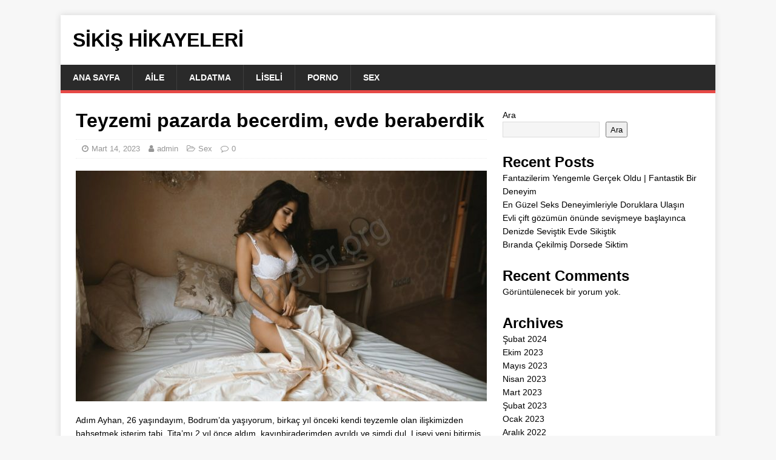

--- FILE ---
content_type: text/html; charset=UTF-8
request_url: https://sexhikayeler.org/teyzemi-pazarda-becerdim-evde-beraberdik/
body_size: 15870
content:
<!DOCTYPE html><html class="no-js" dir="ltr" lang="tr"
prefix="og: https://ogp.me/ns#" ><head><script data-no-optimize="1">var litespeed_docref=sessionStorage.getItem("litespeed_docref");litespeed_docref&&(Object.defineProperty(document,"referrer",{get:function(){return litespeed_docref}}),sessionStorage.removeItem("litespeed_docref"));</script> <meta charset="UTF-8"><link data-optimized="2" rel="stylesheet" href="https://sexhikayeler.org/wp-content/litespeed/css/ee1d6e9c08733f73aa9c94b2e1de3ada.css?ver=996ff" /><meta name="viewport" content="width=device-width, initial-scale=1.0"><link rel="profile" href="https://gmpg.org/xfn/11" /><link rel="pingback" href="https://sexhikayeler.org/xmlrpc.php" /><title>Teyzemi pazarda becerdim, evde beraberdik - Sikiş Hikayeleri</title><meta name="description" content="Adım Ayhan, 26 yaşındayım, Bodrum&#039;da yaşıyorum, birkaç yıl önceki kendi teyzemle olan ilişkimizden bahsetmek isterim tabi. Tita&#039;mı 2 yıl önce aldım, kayınbiraderimden ayrıldı ve şimdi dul. Liseyi yeni bitirmiş ve öfkeden ölmek üzere olan bir gençtim. Teyzem çok seksi bir kadın olduğu için bazen nasıl sikişeyim diye düşünüyorum. Teyzem benden yaklaşık 8 yaş büyüktü ama" /><meta name="robots" content="max-image-preview:large" /><link rel="canonical" href="https://sexhikayeler.org/teyzemi-pazarda-becerdim-evde-beraberdik/" /><meta name="generator" content="All in One SEO (AIOSEO) 4.2.8 " /><meta property="og:locale" content="tr_TR" /><meta property="og:site_name" content="Sikiş Hikayeleri -" /><meta property="og:type" content="article" /><meta property="og:title" content="Teyzemi pazarda becerdim, evde beraberdik - Sikiş Hikayeleri" /><meta property="og:description" content="Adım Ayhan, 26 yaşındayım, Bodrum&#039;da yaşıyorum, birkaç yıl önceki kendi teyzemle olan ilişkimizden bahsetmek isterim tabi. Tita&#039;mı 2 yıl önce aldım, kayınbiraderimden ayrıldı ve şimdi dul. Liseyi yeni bitirmiş ve öfkeden ölmek üzere olan bir gençtim. Teyzem çok seksi bir kadın olduğu için bazen nasıl sikişeyim diye düşünüyorum. Teyzem benden yaklaşık 8 yaş büyüktü ama" /><meta property="og:url" content="https://sexhikayeler.org/teyzemi-pazarda-becerdim-evde-beraberdik/" /><meta property="article:published_time" content="2023-03-14T16:15:25+00:00" /><meta property="article:modified_time" content="2023-03-14T16:15:25+00:00" /><meta name="twitter:card" content="summary_large_image" /><meta name="twitter:title" content="Teyzemi pazarda becerdim, evde beraberdik - Sikiş Hikayeleri" /><meta name="twitter:description" content="Adım Ayhan, 26 yaşındayım, Bodrum&#039;da yaşıyorum, birkaç yıl önceki kendi teyzemle olan ilişkimizden bahsetmek isterim tabi. Tita&#039;mı 2 yıl önce aldım, kayınbiraderimden ayrıldı ve şimdi dul. Liseyi yeni bitirmiş ve öfkeden ölmek üzere olan bir gençtim. Teyzem çok seksi bir kadın olduğu için bazen nasıl sikişeyim diye düşünüyorum. Teyzem benden yaklaşık 8 yaş büyüktü ama" /> <script type="application/ld+json" class="aioseo-schema">{"@context":"https:\/\/schema.org","@graph":[{"@type":"BlogPosting","@id":"https:\/\/sexhikayeler.org\/teyzemi-pazarda-becerdim-evde-beraberdik\/#blogposting","name":"Teyzemi pazarda becerdim, evde beraberdik - Siki\u015f Hikayeleri","headline":"Teyzemi pazarda becerdim, evde beraberdik","author":{"@id":"https:\/\/sexhikayeler.org\/author\/sexhikayeler\/#author"},"publisher":{"@id":"https:\/\/sexhikayeler.org\/#organization"},"image":{"@type":"ImageObject","url":"https:\/\/sexhikayeler.org\/wp-content\/uploads\/2023\/03\/teyzemi-pazarda-becerdim-evde-beraberdik-1.jpg","width":1920,"height":1280,"caption":"Teyzemi pazarda becerdim, evde beraberdik"},"datePublished":"2023-03-14T16:15:25+03:00","dateModified":"2023-03-14T16:15:25+03:00","inLanguage":"tr-TR","mainEntityOfPage":{"@id":"https:\/\/sexhikayeler.org\/teyzemi-pazarda-becerdim-evde-beraberdik\/#webpage"},"isPartOf":{"@id":"https:\/\/sexhikayeler.org\/teyzemi-pazarda-becerdim-evde-beraberdik\/#webpage"},"articleSection":"Sex"},{"@type":"BreadcrumbList","@id":"https:\/\/sexhikayeler.org\/teyzemi-pazarda-becerdim-evde-beraberdik\/#breadcrumblist","itemListElement":[{"@type":"ListItem","@id":"https:\/\/sexhikayeler.org\/#listItem","position":1,"item":{"@type":"WebPage","@id":"https:\/\/sexhikayeler.org\/","name":"Ev","description":"Sex Hikayeler okumak i\u00e7in efsane bir siki\u015f hikayesine ne dersiniz. Kaliteli ve G\u00fcncel Porno hikayelerini sitemizde bulun.","url":"https:\/\/sexhikayeler.org\/"},"nextItem":"https:\/\/sexhikayeler.org\/teyzemi-pazarda-becerdim-evde-beraberdik\/#listItem"},{"@type":"ListItem","@id":"https:\/\/sexhikayeler.org\/teyzemi-pazarda-becerdim-evde-beraberdik\/#listItem","position":2,"item":{"@type":"WebPage","@id":"https:\/\/sexhikayeler.org\/teyzemi-pazarda-becerdim-evde-beraberdik\/","name":"Teyzemi pazarda becerdim, evde beraberdik","description":"Ad\u0131m Ayhan, 26 ya\u015f\u0131nday\u0131m, Bodrum'da ya\u015f\u0131yorum, birka\u00e7 y\u0131l \u00f6nceki kendi teyzemle olan ili\u015fkimizden bahsetmek isterim tabi. Tita'm\u0131 2 y\u0131l \u00f6nce ald\u0131m, kay\u0131nbiraderimden ayr\u0131ld\u0131 ve \u015fimdi dul. Liseyi yeni bitirmi\u015f ve \u00f6fkeden \u00f6lmek \u00fczere olan bir gen\u00e7tim. Teyzem \u00e7ok seksi bir kad\u0131n oldu\u011fu i\u00e7in bazen nas\u0131l siki\u015feyim diye d\u00fc\u015f\u00fcn\u00fcyorum. Teyzem benden yakla\u015f\u0131k 8 ya\u015f b\u00fcy\u00fckt\u00fc ama","url":"https:\/\/sexhikayeler.org\/teyzemi-pazarda-becerdim-evde-beraberdik\/"},"previousItem":"https:\/\/sexhikayeler.org\/#listItem"}]},{"@type":"Organization","@id":"https:\/\/sexhikayeler.org\/#organization","name":"Siki\u015f Hikayeleri","url":"https:\/\/sexhikayeler.org\/"},{"@type":"WebPage","@id":"https:\/\/sexhikayeler.org\/teyzemi-pazarda-becerdim-evde-beraberdik\/#webpage","url":"https:\/\/sexhikayeler.org\/teyzemi-pazarda-becerdim-evde-beraberdik\/","name":"Teyzemi pazarda becerdim, evde beraberdik - Siki\u015f Hikayeleri","description":"Ad\u0131m Ayhan, 26 ya\u015f\u0131nday\u0131m, Bodrum'da ya\u015f\u0131yorum, birka\u00e7 y\u0131l \u00f6nceki kendi teyzemle olan ili\u015fkimizden bahsetmek isterim tabi. Tita'm\u0131 2 y\u0131l \u00f6nce ald\u0131m, kay\u0131nbiraderimden ayr\u0131ld\u0131 ve \u015fimdi dul. Liseyi yeni bitirmi\u015f ve \u00f6fkeden \u00f6lmek \u00fczere olan bir gen\u00e7tim. Teyzem \u00e7ok seksi bir kad\u0131n oldu\u011fu i\u00e7in bazen nas\u0131l siki\u015feyim diye d\u00fc\u015f\u00fcn\u00fcyorum. Teyzem benden yakla\u015f\u0131k 8 ya\u015f b\u00fcy\u00fckt\u00fc ama","inLanguage":"tr-TR","isPartOf":{"@id":"https:\/\/sexhikayeler.org\/#website"},"breadcrumb":{"@id":"https:\/\/sexhikayeler.org\/teyzemi-pazarda-becerdim-evde-beraberdik\/#breadcrumblist"},"author":"https:\/\/sexhikayeler.org\/author\/sexhikayeler\/#author","creator":"https:\/\/sexhikayeler.org\/author\/sexhikayeler\/#author","image":{"@type":"ImageObject","url":"https:\/\/sexhikayeler.org\/wp-content\/uploads\/2023\/03\/teyzemi-pazarda-becerdim-evde-beraberdik-1.jpg","@id":"https:\/\/sexhikayeler.org\/#mainImage","width":1920,"height":1280,"caption":"Teyzemi pazarda becerdim, evde beraberdik"},"primaryImageOfPage":{"@id":"https:\/\/sexhikayeler.org\/teyzemi-pazarda-becerdim-evde-beraberdik\/#mainImage"},"datePublished":"2023-03-14T16:15:25+03:00","dateModified":"2023-03-14T16:15:25+03:00"},{"@type":"WebSite","@id":"https:\/\/sexhikayeler.org\/#website","url":"https:\/\/sexhikayeler.org\/","name":"Siki\u015f Hikayeleri","inLanguage":"tr-TR","publisher":{"@id":"https:\/\/sexhikayeler.org\/#organization"}}]}</script> <link rel="amphtml" href="https://amp2.sexhikayeler.org/teyzemi-pazarda-becerdim-evde-beraberdik/" /><meta name="generator" content="AMP for WP 1.0.77.54.1"/><link rel='dns-prefetch' href='//fonts.googleapis.com' /><link rel="alternate" type="application/rss+xml" title="Sikiş Hikayeleri &raquo; akışı" href="https://sexhikayeler.org/feed/" /><link rel="alternate" type="application/rss+xml" title="Sikiş Hikayeleri &raquo; yorum akışı" href="https://sexhikayeler.org/comments/feed/" /><link rel="alternate" type="application/rss+xml" title="Sikiş Hikayeleri &raquo; Teyzemi pazarda becerdim, evde beraberdik yorum akışı" href="https://sexhikayeler.org/teyzemi-pazarda-becerdim-evde-beraberdik/feed/" /><link rel="alternate" title="oEmbed (JSON)" type="application/json+oembed" href="https://sexhikayeler.org/wp-json/oembed/1.0/embed?url=https%3A%2F%2Fsexhikayeler.org%2Fteyzemi-pazarda-becerdim-evde-beraberdik%2F" /><link rel="alternate" title="oEmbed (XML)" type="text/xml+oembed" href="https://sexhikayeler.org/wp-json/oembed/1.0/embed?url=https%3A%2F%2Fsexhikayeler.org%2Fteyzemi-pazarda-becerdim-evde-beraberdik%2F&#038;format=xml" /><style id='wp-img-auto-sizes-contain-inline-css' type='text/css'>img:is([sizes=auto i],[sizes^="auto," i]){contain-intrinsic-size:3000px 1500px}
/*# sourceURL=wp-img-auto-sizes-contain-inline-css */</style><style id='wp-block-library-inline-css' type='text/css'>:root{--wp-block-synced-color:#7a00df;--wp-block-synced-color--rgb:122,0,223;--wp-bound-block-color:var(--wp-block-synced-color);--wp-editor-canvas-background:#ddd;--wp-admin-theme-color:#007cba;--wp-admin-theme-color--rgb:0,124,186;--wp-admin-theme-color-darker-10:#006ba1;--wp-admin-theme-color-darker-10--rgb:0,107,160.5;--wp-admin-theme-color-darker-20:#005a87;--wp-admin-theme-color-darker-20--rgb:0,90,135;--wp-admin-border-width-focus:2px}@media (min-resolution:192dpi){:root{--wp-admin-border-width-focus:1.5px}}.wp-element-button{cursor:pointer}:root .has-very-light-gray-background-color{background-color:#eee}:root .has-very-dark-gray-background-color{background-color:#313131}:root .has-very-light-gray-color{color:#eee}:root .has-very-dark-gray-color{color:#313131}:root .has-vivid-green-cyan-to-vivid-cyan-blue-gradient-background{background:linear-gradient(135deg,#00d084,#0693e3)}:root .has-purple-crush-gradient-background{background:linear-gradient(135deg,#34e2e4,#4721fb 50%,#ab1dfe)}:root .has-hazy-dawn-gradient-background{background:linear-gradient(135deg,#faaca8,#dad0ec)}:root .has-subdued-olive-gradient-background{background:linear-gradient(135deg,#fafae1,#67a671)}:root .has-atomic-cream-gradient-background{background:linear-gradient(135deg,#fdd79a,#004a59)}:root .has-nightshade-gradient-background{background:linear-gradient(135deg,#330968,#31cdcf)}:root .has-midnight-gradient-background{background:linear-gradient(135deg,#020381,#2874fc)}:root{--wp--preset--font-size--normal:16px;--wp--preset--font-size--huge:42px}.has-regular-font-size{font-size:1em}.has-larger-font-size{font-size:2.625em}.has-normal-font-size{font-size:var(--wp--preset--font-size--normal)}.has-huge-font-size{font-size:var(--wp--preset--font-size--huge)}.has-text-align-center{text-align:center}.has-text-align-left{text-align:left}.has-text-align-right{text-align:right}.has-fit-text{white-space:nowrap!important}#end-resizable-editor-section{display:none}.aligncenter{clear:both}.items-justified-left{justify-content:flex-start}.items-justified-center{justify-content:center}.items-justified-right{justify-content:flex-end}.items-justified-space-between{justify-content:space-between}.screen-reader-text{border:0;clip-path:inset(50%);height:1px;margin:-1px;overflow:hidden;padding:0;position:absolute;width:1px;word-wrap:normal!important}.screen-reader-text:focus{background-color:#ddd;clip-path:none;color:#444;display:block;font-size:1em;height:auto;left:5px;line-height:normal;padding:15px 23px 14px;text-decoration:none;top:5px;width:auto;z-index:100000}html :where(.has-border-color){border-style:solid}html :where([style*=border-top-color]){border-top-style:solid}html :where([style*=border-right-color]){border-right-style:solid}html :where([style*=border-bottom-color]){border-bottom-style:solid}html :where([style*=border-left-color]){border-left-style:solid}html :where([style*=border-width]){border-style:solid}html :where([style*=border-top-width]){border-top-style:solid}html :where([style*=border-right-width]){border-right-style:solid}html :where([style*=border-bottom-width]){border-bottom-style:solid}html :where([style*=border-left-width]){border-left-style:solid}html :where(img[class*=wp-image-]){height:auto;max-width:100%}:where(figure){margin:0 0 1em}html :where(.is-position-sticky){--wp-admin--admin-bar--position-offset:var(--wp-admin--admin-bar--height,0px)}@media screen and (max-width:600px){html :where(.is-position-sticky){--wp-admin--admin-bar--position-offset:0px}}

/*# sourceURL=wp-block-library-inline-css */</style><style id='wp-block-archives-inline-css' type='text/css'>.wp-block-archives{box-sizing:border-box}.wp-block-archives-dropdown label{display:block}
/*# sourceURL=https://sexhikayeler.org/wp-includes/blocks/archives/style.min.css */</style><style id='wp-block-categories-inline-css' type='text/css'>.wp-block-categories{box-sizing:border-box}.wp-block-categories.alignleft{margin-right:2em}.wp-block-categories.alignright{margin-left:2em}.wp-block-categories.wp-block-categories-dropdown.aligncenter{text-align:center}.wp-block-categories .wp-block-categories__label{display:block;width:100%}
/*# sourceURL=https://sexhikayeler.org/wp-includes/blocks/categories/style.min.css */</style><style id='wp-block-heading-inline-css' type='text/css'>h1:where(.wp-block-heading).has-background,h2:where(.wp-block-heading).has-background,h3:where(.wp-block-heading).has-background,h4:where(.wp-block-heading).has-background,h5:where(.wp-block-heading).has-background,h6:where(.wp-block-heading).has-background{padding:1.25em 2.375em}h1.has-text-align-left[style*=writing-mode]:where([style*=vertical-lr]),h1.has-text-align-right[style*=writing-mode]:where([style*=vertical-rl]),h2.has-text-align-left[style*=writing-mode]:where([style*=vertical-lr]),h2.has-text-align-right[style*=writing-mode]:where([style*=vertical-rl]),h3.has-text-align-left[style*=writing-mode]:where([style*=vertical-lr]),h3.has-text-align-right[style*=writing-mode]:where([style*=vertical-rl]),h4.has-text-align-left[style*=writing-mode]:where([style*=vertical-lr]),h4.has-text-align-right[style*=writing-mode]:where([style*=vertical-rl]),h5.has-text-align-left[style*=writing-mode]:where([style*=vertical-lr]),h5.has-text-align-right[style*=writing-mode]:where([style*=vertical-rl]),h6.has-text-align-left[style*=writing-mode]:where([style*=vertical-lr]),h6.has-text-align-right[style*=writing-mode]:where([style*=vertical-rl]){rotate:180deg}
/*# sourceURL=https://sexhikayeler.org/wp-includes/blocks/heading/style.min.css */</style><style id='wp-block-latest-comments-inline-css' type='text/css'>ol.wp-block-latest-comments{box-sizing:border-box;margin-left:0}:where(.wp-block-latest-comments:not([style*=line-height] .wp-block-latest-comments__comment)){line-height:1.1}:where(.wp-block-latest-comments:not([style*=line-height] .wp-block-latest-comments__comment-excerpt p)){line-height:1.8}.has-dates :where(.wp-block-latest-comments:not([style*=line-height])),.has-excerpts :where(.wp-block-latest-comments:not([style*=line-height])){line-height:1.5}.wp-block-latest-comments .wp-block-latest-comments{padding-left:0}.wp-block-latest-comments__comment{list-style:none;margin-bottom:1em}.has-avatars .wp-block-latest-comments__comment{list-style:none;min-height:2.25em}.has-avatars .wp-block-latest-comments__comment .wp-block-latest-comments__comment-excerpt,.has-avatars .wp-block-latest-comments__comment .wp-block-latest-comments__comment-meta{margin-left:3.25em}.wp-block-latest-comments__comment-excerpt p{font-size:.875em;margin:.36em 0 1.4em}.wp-block-latest-comments__comment-date{display:block;font-size:.75em}.wp-block-latest-comments .avatar,.wp-block-latest-comments__comment-avatar{border-radius:1.5em;display:block;float:left;height:2.5em;margin-right:.75em;width:2.5em}.wp-block-latest-comments[class*=-font-size] a,.wp-block-latest-comments[style*=font-size] a{font-size:inherit}
/*# sourceURL=https://sexhikayeler.org/wp-includes/blocks/latest-comments/style.min.css */</style><style id='wp-block-latest-posts-inline-css' type='text/css'>.wp-block-latest-posts{box-sizing:border-box}.wp-block-latest-posts.alignleft{margin-right:2em}.wp-block-latest-posts.alignright{margin-left:2em}.wp-block-latest-posts.wp-block-latest-posts__list{list-style:none}.wp-block-latest-posts.wp-block-latest-posts__list li{clear:both;overflow-wrap:break-word}.wp-block-latest-posts.is-grid{display:flex;flex-wrap:wrap}.wp-block-latest-posts.is-grid li{margin:0 1.25em 1.25em 0;width:100%}@media (min-width:600px){.wp-block-latest-posts.columns-2 li{width:calc(50% - .625em)}.wp-block-latest-posts.columns-2 li:nth-child(2n){margin-right:0}.wp-block-latest-posts.columns-3 li{width:calc(33.33333% - .83333em)}.wp-block-latest-posts.columns-3 li:nth-child(3n){margin-right:0}.wp-block-latest-posts.columns-4 li{width:calc(25% - .9375em)}.wp-block-latest-posts.columns-4 li:nth-child(4n){margin-right:0}.wp-block-latest-posts.columns-5 li{width:calc(20% - 1em)}.wp-block-latest-posts.columns-5 li:nth-child(5n){margin-right:0}.wp-block-latest-posts.columns-6 li{width:calc(16.66667% - 1.04167em)}.wp-block-latest-posts.columns-6 li:nth-child(6n){margin-right:0}}:root :where(.wp-block-latest-posts.is-grid){padding:0}:root :where(.wp-block-latest-posts.wp-block-latest-posts__list){padding-left:0}.wp-block-latest-posts__post-author,.wp-block-latest-posts__post-date{display:block;font-size:.8125em}.wp-block-latest-posts__post-excerpt,.wp-block-latest-posts__post-full-content{margin-bottom:1em;margin-top:.5em}.wp-block-latest-posts__featured-image a{display:inline-block}.wp-block-latest-posts__featured-image img{height:auto;max-width:100%;width:auto}.wp-block-latest-posts__featured-image.alignleft{float:left;margin-right:1em}.wp-block-latest-posts__featured-image.alignright{float:right;margin-left:1em}.wp-block-latest-posts__featured-image.aligncenter{margin-bottom:1em;text-align:center}
/*# sourceURL=https://sexhikayeler.org/wp-includes/blocks/latest-posts/style.min.css */</style><style id='wp-block-search-inline-css' type='text/css'>.wp-block-search__button{margin-left:10px;word-break:normal}.wp-block-search__button.has-icon{line-height:0}.wp-block-search__button svg{height:1.25em;min-height:24px;min-width:24px;width:1.25em;fill:currentColor;vertical-align:text-bottom}:where(.wp-block-search__button){border:1px solid #ccc;padding:6px 10px}.wp-block-search__inside-wrapper{display:flex;flex:auto;flex-wrap:nowrap;max-width:100%}.wp-block-search__label{width:100%}.wp-block-search.wp-block-search__button-only .wp-block-search__button{box-sizing:border-box;display:flex;flex-shrink:0;justify-content:center;margin-left:0;max-width:100%}.wp-block-search.wp-block-search__button-only .wp-block-search__inside-wrapper{min-width:0!important;transition-property:width}.wp-block-search.wp-block-search__button-only .wp-block-search__input{flex-basis:100%;transition-duration:.3s}.wp-block-search.wp-block-search__button-only.wp-block-search__searchfield-hidden,.wp-block-search.wp-block-search__button-only.wp-block-search__searchfield-hidden .wp-block-search__inside-wrapper{overflow:hidden}.wp-block-search.wp-block-search__button-only.wp-block-search__searchfield-hidden .wp-block-search__input{border-left-width:0!important;border-right-width:0!important;flex-basis:0;flex-grow:0;margin:0;min-width:0!important;padding-left:0!important;padding-right:0!important;width:0!important}:where(.wp-block-search__input){appearance:none;border:1px solid #949494;flex-grow:1;font-family:inherit;font-size:inherit;font-style:inherit;font-weight:inherit;letter-spacing:inherit;line-height:inherit;margin-left:0;margin-right:0;min-width:3rem;padding:8px;text-decoration:unset!important;text-transform:inherit}:where(.wp-block-search__button-inside .wp-block-search__inside-wrapper){background-color:#fff;border:1px solid #949494;box-sizing:border-box;padding:4px}:where(.wp-block-search__button-inside .wp-block-search__inside-wrapper) .wp-block-search__input{border:none;border-radius:0;padding:0 4px}:where(.wp-block-search__button-inside .wp-block-search__inside-wrapper) .wp-block-search__input:focus{outline:none}:where(.wp-block-search__button-inside .wp-block-search__inside-wrapper) :where(.wp-block-search__button){padding:4px 8px}.wp-block-search.aligncenter .wp-block-search__inside-wrapper{margin:auto}.wp-block[data-align=right] .wp-block-search.wp-block-search__button-only .wp-block-search__inside-wrapper{float:right}
/*# sourceURL=https://sexhikayeler.org/wp-includes/blocks/search/style.min.css */</style><style id='wp-block-group-inline-css' type='text/css'>.wp-block-group{box-sizing:border-box}:where(.wp-block-group.wp-block-group-is-layout-constrained){position:relative}
/*# sourceURL=https://sexhikayeler.org/wp-includes/blocks/group/style.min.css */</style><style id='global-styles-inline-css' type='text/css'>:root{--wp--preset--aspect-ratio--square: 1;--wp--preset--aspect-ratio--4-3: 4/3;--wp--preset--aspect-ratio--3-4: 3/4;--wp--preset--aspect-ratio--3-2: 3/2;--wp--preset--aspect-ratio--2-3: 2/3;--wp--preset--aspect-ratio--16-9: 16/9;--wp--preset--aspect-ratio--9-16: 9/16;--wp--preset--color--black: #000000;--wp--preset--color--cyan-bluish-gray: #abb8c3;--wp--preset--color--white: #ffffff;--wp--preset--color--pale-pink: #f78da7;--wp--preset--color--vivid-red: #cf2e2e;--wp--preset--color--luminous-vivid-orange: #ff6900;--wp--preset--color--luminous-vivid-amber: #fcb900;--wp--preset--color--light-green-cyan: #7bdcb5;--wp--preset--color--vivid-green-cyan: #00d084;--wp--preset--color--pale-cyan-blue: #8ed1fc;--wp--preset--color--vivid-cyan-blue: #0693e3;--wp--preset--color--vivid-purple: #9b51e0;--wp--preset--gradient--vivid-cyan-blue-to-vivid-purple: linear-gradient(135deg,rgb(6,147,227) 0%,rgb(155,81,224) 100%);--wp--preset--gradient--light-green-cyan-to-vivid-green-cyan: linear-gradient(135deg,rgb(122,220,180) 0%,rgb(0,208,130) 100%);--wp--preset--gradient--luminous-vivid-amber-to-luminous-vivid-orange: linear-gradient(135deg,rgb(252,185,0) 0%,rgb(255,105,0) 100%);--wp--preset--gradient--luminous-vivid-orange-to-vivid-red: linear-gradient(135deg,rgb(255,105,0) 0%,rgb(207,46,46) 100%);--wp--preset--gradient--very-light-gray-to-cyan-bluish-gray: linear-gradient(135deg,rgb(238,238,238) 0%,rgb(169,184,195) 100%);--wp--preset--gradient--cool-to-warm-spectrum: linear-gradient(135deg,rgb(74,234,220) 0%,rgb(151,120,209) 20%,rgb(207,42,186) 40%,rgb(238,44,130) 60%,rgb(251,105,98) 80%,rgb(254,248,76) 100%);--wp--preset--gradient--blush-light-purple: linear-gradient(135deg,rgb(255,206,236) 0%,rgb(152,150,240) 100%);--wp--preset--gradient--blush-bordeaux: linear-gradient(135deg,rgb(254,205,165) 0%,rgb(254,45,45) 50%,rgb(107,0,62) 100%);--wp--preset--gradient--luminous-dusk: linear-gradient(135deg,rgb(255,203,112) 0%,rgb(199,81,192) 50%,rgb(65,88,208) 100%);--wp--preset--gradient--pale-ocean: linear-gradient(135deg,rgb(255,245,203) 0%,rgb(182,227,212) 50%,rgb(51,167,181) 100%);--wp--preset--gradient--electric-grass: linear-gradient(135deg,rgb(202,248,128) 0%,rgb(113,206,126) 100%);--wp--preset--gradient--midnight: linear-gradient(135deg,rgb(2,3,129) 0%,rgb(40,116,252) 100%);--wp--preset--font-size--small: 13px;--wp--preset--font-size--medium: 20px;--wp--preset--font-size--large: 36px;--wp--preset--font-size--x-large: 42px;--wp--preset--spacing--20: 0.44rem;--wp--preset--spacing--30: 0.67rem;--wp--preset--spacing--40: 1rem;--wp--preset--spacing--50: 1.5rem;--wp--preset--spacing--60: 2.25rem;--wp--preset--spacing--70: 3.38rem;--wp--preset--spacing--80: 5.06rem;--wp--preset--shadow--natural: 6px 6px 9px rgba(0, 0, 0, 0.2);--wp--preset--shadow--deep: 12px 12px 50px rgba(0, 0, 0, 0.4);--wp--preset--shadow--sharp: 6px 6px 0px rgba(0, 0, 0, 0.2);--wp--preset--shadow--outlined: 6px 6px 0px -3px rgb(255, 255, 255), 6px 6px rgb(0, 0, 0);--wp--preset--shadow--crisp: 6px 6px 0px rgb(0, 0, 0);}:where(.is-layout-flex){gap: 0.5em;}:where(.is-layout-grid){gap: 0.5em;}body .is-layout-flex{display: flex;}.is-layout-flex{flex-wrap: wrap;align-items: center;}.is-layout-flex > :is(*, div){margin: 0;}body .is-layout-grid{display: grid;}.is-layout-grid > :is(*, div){margin: 0;}:where(.wp-block-columns.is-layout-flex){gap: 2em;}:where(.wp-block-columns.is-layout-grid){gap: 2em;}:where(.wp-block-post-template.is-layout-flex){gap: 1.25em;}:where(.wp-block-post-template.is-layout-grid){gap: 1.25em;}.has-black-color{color: var(--wp--preset--color--black) !important;}.has-cyan-bluish-gray-color{color: var(--wp--preset--color--cyan-bluish-gray) !important;}.has-white-color{color: var(--wp--preset--color--white) !important;}.has-pale-pink-color{color: var(--wp--preset--color--pale-pink) !important;}.has-vivid-red-color{color: var(--wp--preset--color--vivid-red) !important;}.has-luminous-vivid-orange-color{color: var(--wp--preset--color--luminous-vivid-orange) !important;}.has-luminous-vivid-amber-color{color: var(--wp--preset--color--luminous-vivid-amber) !important;}.has-light-green-cyan-color{color: var(--wp--preset--color--light-green-cyan) !important;}.has-vivid-green-cyan-color{color: var(--wp--preset--color--vivid-green-cyan) !important;}.has-pale-cyan-blue-color{color: var(--wp--preset--color--pale-cyan-blue) !important;}.has-vivid-cyan-blue-color{color: var(--wp--preset--color--vivid-cyan-blue) !important;}.has-vivid-purple-color{color: var(--wp--preset--color--vivid-purple) !important;}.has-black-background-color{background-color: var(--wp--preset--color--black) !important;}.has-cyan-bluish-gray-background-color{background-color: var(--wp--preset--color--cyan-bluish-gray) !important;}.has-white-background-color{background-color: var(--wp--preset--color--white) !important;}.has-pale-pink-background-color{background-color: var(--wp--preset--color--pale-pink) !important;}.has-vivid-red-background-color{background-color: var(--wp--preset--color--vivid-red) !important;}.has-luminous-vivid-orange-background-color{background-color: var(--wp--preset--color--luminous-vivid-orange) !important;}.has-luminous-vivid-amber-background-color{background-color: var(--wp--preset--color--luminous-vivid-amber) !important;}.has-light-green-cyan-background-color{background-color: var(--wp--preset--color--light-green-cyan) !important;}.has-vivid-green-cyan-background-color{background-color: var(--wp--preset--color--vivid-green-cyan) !important;}.has-pale-cyan-blue-background-color{background-color: var(--wp--preset--color--pale-cyan-blue) !important;}.has-vivid-cyan-blue-background-color{background-color: var(--wp--preset--color--vivid-cyan-blue) !important;}.has-vivid-purple-background-color{background-color: var(--wp--preset--color--vivid-purple) !important;}.has-black-border-color{border-color: var(--wp--preset--color--black) !important;}.has-cyan-bluish-gray-border-color{border-color: var(--wp--preset--color--cyan-bluish-gray) !important;}.has-white-border-color{border-color: var(--wp--preset--color--white) !important;}.has-pale-pink-border-color{border-color: var(--wp--preset--color--pale-pink) !important;}.has-vivid-red-border-color{border-color: var(--wp--preset--color--vivid-red) !important;}.has-luminous-vivid-orange-border-color{border-color: var(--wp--preset--color--luminous-vivid-orange) !important;}.has-luminous-vivid-amber-border-color{border-color: var(--wp--preset--color--luminous-vivid-amber) !important;}.has-light-green-cyan-border-color{border-color: var(--wp--preset--color--light-green-cyan) !important;}.has-vivid-green-cyan-border-color{border-color: var(--wp--preset--color--vivid-green-cyan) !important;}.has-pale-cyan-blue-border-color{border-color: var(--wp--preset--color--pale-cyan-blue) !important;}.has-vivid-cyan-blue-border-color{border-color: var(--wp--preset--color--vivid-cyan-blue) !important;}.has-vivid-purple-border-color{border-color: var(--wp--preset--color--vivid-purple) !important;}.has-vivid-cyan-blue-to-vivid-purple-gradient-background{background: var(--wp--preset--gradient--vivid-cyan-blue-to-vivid-purple) !important;}.has-light-green-cyan-to-vivid-green-cyan-gradient-background{background: var(--wp--preset--gradient--light-green-cyan-to-vivid-green-cyan) !important;}.has-luminous-vivid-amber-to-luminous-vivid-orange-gradient-background{background: var(--wp--preset--gradient--luminous-vivid-amber-to-luminous-vivid-orange) !important;}.has-luminous-vivid-orange-to-vivid-red-gradient-background{background: var(--wp--preset--gradient--luminous-vivid-orange-to-vivid-red) !important;}.has-very-light-gray-to-cyan-bluish-gray-gradient-background{background: var(--wp--preset--gradient--very-light-gray-to-cyan-bluish-gray) !important;}.has-cool-to-warm-spectrum-gradient-background{background: var(--wp--preset--gradient--cool-to-warm-spectrum) !important;}.has-blush-light-purple-gradient-background{background: var(--wp--preset--gradient--blush-light-purple) !important;}.has-blush-bordeaux-gradient-background{background: var(--wp--preset--gradient--blush-bordeaux) !important;}.has-luminous-dusk-gradient-background{background: var(--wp--preset--gradient--luminous-dusk) !important;}.has-pale-ocean-gradient-background{background: var(--wp--preset--gradient--pale-ocean) !important;}.has-electric-grass-gradient-background{background: var(--wp--preset--gradient--electric-grass) !important;}.has-midnight-gradient-background{background: var(--wp--preset--gradient--midnight) !important;}.has-small-font-size{font-size: var(--wp--preset--font-size--small) !important;}.has-medium-font-size{font-size: var(--wp--preset--font-size--medium) !important;}.has-large-font-size{font-size: var(--wp--preset--font-size--large) !important;}.has-x-large-font-size{font-size: var(--wp--preset--font-size--x-large) !important;}
/*# sourceURL=global-styles-inline-css */</style><style id='classic-theme-styles-inline-css' type='text/css'>/*! This file is auto-generated */
.wp-block-button__link{color:#fff;background-color:#32373c;border-radius:9999px;box-shadow:none;text-decoration:none;padding:calc(.667em + 2px) calc(1.333em + 2px);font-size:1.125em}.wp-block-file__button{background:#32373c;color:#fff;text-decoration:none}
/*# sourceURL=/wp-includes/css/classic-themes.min.css */</style> <script type="text/javascript" src="https://sexhikayeler.org/wp-includes/js/jquery/jquery.min.js?ver=3.7.1" id="jquery-core-js"></script> <link rel="https://api.w.org/" href="https://sexhikayeler.org/wp-json/" /><link rel="alternate" title="JSON" type="application/json" href="https://sexhikayeler.org/wp-json/wp/v2/posts/270" /><link rel="EditURI" type="application/rsd+xml" title="RSD" href="https://sexhikayeler.org/xmlrpc.php?rsd" /><meta name="generator" content="WordPress 6.9" /><link rel='shortlink' href='https://sexhikayeler.org/?p=270' />
<!--[if lt IE 9]> <script src="https://sexhikayeler.org/wp-content/themes/mh-magazine-lite/js/css3-mediaqueries.js"></script> <![endif]--><link rel="icon" href="https://sexhikayeler.org/wp-content/uploads/2022/11/cropped-icon-binoculars-32x32.png" sizes="32x32" /><link rel="icon" href="https://sexhikayeler.org/wp-content/uploads/2022/11/cropped-icon-binoculars-192x192.png" sizes="192x192" /><link rel="apple-touch-icon" href="https://sexhikayeler.org/wp-content/uploads/2022/11/cropped-icon-binoculars-180x180.png" /><meta name="msapplication-TileImage" content="https://sexhikayeler.org/wp-content/uploads/2022/11/cropped-icon-binoculars-270x270.png" /></head><body data-rsssl=1 id="mh-mobile" class="wp-singular post-template-default single single-post postid-270 single-format-standard wp-theme-mh-magazine-lite mh-right-sb" itemscope="itemscope" itemtype="https://schema.org/WebPage"><div class="mh-container mh-container-outer"><div class="mh-header-mobile-nav mh-clearfix"></div><header class="mh-header" itemscope="itemscope" itemtype="https://schema.org/WPHeader"><div class="mh-container mh-container-inner mh-row mh-clearfix"><div class="mh-custom-header mh-clearfix"><div class="mh-site-identity"><div class="mh-site-logo" role="banner" itemscope="itemscope" itemtype="https://schema.org/Brand"><div class="mh-header-text">
<a class="mh-header-text-link" href="https://sexhikayeler.org/" title="Sikiş Hikayeleri" rel="home"><h2 class="mh-header-title">Sikiş Hikayeleri</h2>
</a></div></div></div></div></div><div class="mh-main-nav-wrap"><nav class="mh-navigation mh-main-nav mh-container mh-container-inner mh-clearfix" itemscope="itemscope" itemtype="https://schema.org/SiteNavigationElement"><div class="menu-menu1-container"><ul id="menu-menu1" class="menu"><li id="menu-item-21" class="menu-item menu-item-type-custom menu-item-object-custom menu-item-21"><a href="/">Ana Sayfa</a></li><li id="menu-item-16" class="menu-item menu-item-type-taxonomy menu-item-object-category menu-item-16"><a href="https://sexhikayeler.org/sex/aile/">Aile</a></li><li id="menu-item-17" class="menu-item menu-item-type-taxonomy menu-item-object-category menu-item-17"><a href="https://sexhikayeler.org/sex/aldatma/">Aldatma</a></li><li id="menu-item-18" class="menu-item menu-item-type-taxonomy menu-item-object-category menu-item-18"><a href="https://sexhikayeler.org/sex/liseli/">Liseli</a></li><li id="menu-item-19" class="menu-item menu-item-type-taxonomy menu-item-object-category menu-item-19"><a href="https://sexhikayeler.org/sex/porno/">Porno</a></li><li id="menu-item-20" class="menu-item menu-item-type-taxonomy menu-item-object-category current-post-ancestor current-menu-parent current-post-parent menu-item-20"><a href="https://sexhikayeler.org/sex/sex/">Sex</a></li></ul></div></nav></div></header><div class="mh-wrapper mh-clearfix"><div id="main-content" class="mh-content" role="main" itemprop="mainContentOfPage"><article id="post-270" class="post-270 post type-post status-publish format-standard has-post-thumbnail hentry category-sex"><header class="entry-header mh-clearfix"><h1 class="entry-title">Teyzemi pazarda becerdim, evde beraberdik</h1><p class="mh-meta entry-meta">
<span class="entry-meta-date updated"><i class="fa fa-clock-o"></i><a href="https://sexhikayeler.org/2023/03/">Mart 14, 2023</a></span>
<span class="entry-meta-author author vcard"><i class="fa fa-user"></i><a class="fn" href="https://sexhikayeler.org/author/sexhikayeler/">admin</a></span>
<span class="entry-meta-categories"><i class="fa fa-folder-open-o"></i><a href="https://sexhikayeler.org/sex/sex/" rel="category tag">Sex</a></span>
<span class="entry-meta-comments"><i class="fa fa-comment-o"></i><a class="mh-comment-scroll" href="https://sexhikayeler.org/teyzemi-pazarda-becerdim-evde-beraberdik/#mh-comments">0</a></span></p></header><div class="entry-content mh-clearfix"><figure class="entry-thumbnail">
<img data-lazyloaded="1" src="[data-uri]" width="678" height="381" data-src="https://sexhikayeler.org/wp-content/uploads/2023/03/teyzemi-pazarda-becerdim-evde-beraberdik-1-678x381.jpg" alt="Teyzemi pazarda becerdim, evde beraberdik" title="Teyzemi pazarda becerdim, evde beraberdik" /></figure><p>Adım Ayhan, 26 yaşındayım, Bodrum&#8217;da yaşıyorum, birkaç yıl önceki kendi teyzemle olan ilişkimizden bahsetmek isterim tabi. Tita&#8217;mı 2 yıl önce aldım, kayınbiraderimden ayrıldı ve şimdi dul. Liseyi yeni bitirmiş ve öfkeden ölmek üzere olan bir gençtim. Teyzem çok seksi bir kadın olduğu için bazen nasıl sikişeyim diye düşünüyorum. Teyzem benden yaklaşık 8 yaş büyüktü ama 20 yaşında neredeyse gitmişti. Cuma günü teyzesi onu aradı ve aradı. Hemen üzerimi değiştirip onun evine gittim. Ben gittiğimde teyzem mavi dar bir kot pantolon ve beyaz bir bluz giymişti. Her zamanki gibi çok seksi. Markete gideceğini söyledi ve onunla gitmemi istedi. Değişmeden sanayiye gittik. Pazar her zamanki gibi dolu ve neredeyse hiç hareket etmiyoruz. Fırsat buldukça çişimi teyzemin kıçına dayadım. Birkaç yutkunmadan sonra aletim çoktan kalkmıştı. Birkaç itişmeden sonra teyzem fark etti, bana döndü ve güldü. Biraz utandım ama elimde değildi. Pazarımızdan sonra teyzeme geri döndük. Ayrılırken ikimiz de çok sessizdik. O olaydan sonra nedense seninle konuşmaya korktum. Eve girdik ve aldıklarımızı dolaba koyduk. Sonra salona geçip oturduk. &#8220;Neyi pazarlamaya çalışıyorsun?&#8221; teyzem beklemediğim önemli bir şekilde sordu. &#8220;Teyzem ah&#8221; sözleriyle söyleyecek bir şeyler düşünmeye çalışırken hemen patladım. Teyzem tekrar ısrar etti, &#8220;Kekeleme.&#8221; Daha fazla dayanamadım ve birden &#8220;Teyze çok ateşlisin, seninle flört etmek istiyorum&#8221; dedim. Teyzem bana baktı ve aniden güldü. &#8220;Demek benimle flört etmek istiyorsun, nasıl büyüdün?&#8221; O sordu. Teyzecim beni utandırma ergenlik aklımla benden kurtulamazsın dedim. Daha sonra teyzem beni bırakıp odasına gitti. Henüz ne yapacağıma karar vermedim. Evden ayrılmalı mıyım? Hiçbir şey olmamış gibi devam mı etmeliyim? Ben salonda oturmuş düşünürken birden teyzem salona girdi. Siyah transparan bir sütyen ve altına da beyaz transparan bir külot giymişti. Baktığı zaman sütyeninin altından göğüs uçları, külotuna baktığında ise kremsi tüyleri görünüyordu. Onu böyle görmek, aletimin yükselmesine ve kalbimin atmasına neden oluyor. Kalbim patlayacak gibiydi. Sütyenini çıkarıp bana fırlattı. Ben ne yapacağımı düşünürken bana sırtını döndü, banyonun kapısını açıp içeri girdi. Kapıyı kapatmadan duşa girdi. Teyzeme öyle bir baktım ki şoku atlatamadım. Daha sonra penisim pantolonumun içinde patlayacak gibiydi. Teyze bana baktı ve suyu salıp tutmaya başladı. deliği ıslak külotla daha iyi görünüyordu. arkasını döndü ve çoraplarını çıkardı. Bana döndü ve elini kedisinin üzerine koymaya başladı. Kontrolümü kaybettim ve banyoya gittim. Teyzem beni görünce güldü. Hemen tişörtümü ve pantolonumu çıkardım. Biraz düşündükten sonra ne olacak dedim ve pantolonumu çıkardım. Teyzem ters penisimi görünce çok şaşırdı ve &#8220;Ah penisin boyuna göre çok uzun&#8221; diyerek gülmeye başladı. Teyzem jakuzide yatıyordu ve hemen yanına gittim. Utanarak bir elimle göğsüne dokunmaya başladım. Teyze diğer elimi aldı ve diğer göğsüne koydu. &#8220;Flört etmeyi biliyor musun?&#8221; O sordu. Utangaç bir sesle güldüm, &#8220;Seni böyle becereceğim, benden başka kimseyle eğlenemezsin&#8221;. &#8220;Hırslı olduğunu söylemen güzel,&#8221; diye ekledi. &#8220;Elini iyi çalış, korkakça değil, elbette,&#8221; dedi. Daha fazla dayanamadım ve teyzemi dudaklarıma bastırdım. Deli gibi öpüşürken parmaklamaya ve elimi amının üzerinde gezdirmeye başladım. Dudaklarını meme uçlarına getirdim ve ara sıra meme uçlarını yalamaya ve ısırmaya başladım. Teyzem çok keyif aldı. &#8220;Ah!&#8221; O yaşlı Elimi kasıklarına götürdüm ve büyük aletimi yan tarafına doğru ittim. &#8220;Ah inek, küçük Buda, güzel,&#8221; diye güldü. Bunu söylediğinde şiddetli bir şekilde titremeye başladım. Ben hızlandıkça mutlu olan teyzem boşalmaya başladı. siktir gitAldım, kalktım ve ağzına vermeye başladım. Teyzem sikimi çok güzel emdiğinde zevkim kötüydü. Daha fazla dayanamadım ve yüzüne püskürtmeye başladım. Banyo yaptıktan sonra odasına gittik. Beraber uyumaya gittik. &#8220;Teşekkürler teyze bu osuruk çok tatlı&#8221; diyerek güldüm. Güldü ve &#8220;Sen de iyisin.&#8221; dedi. ondan sonra her gün teyzemle flört ettim ve çok mutluyduk&#8230;</p><p></p></div></article><nav class="mh-post-nav mh-row mh-clearfix" itemscope="itemscope" itemtype="https://schema.org/SiteNavigationElement"><div class="mh-col-1-2 mh-post-nav-item mh-post-nav-prev">
<a href="https://sexhikayeler.org/is-gorusmesinde-dolandirildim/" rel="prev"><img data-lazyloaded="1" src="[data-uri]" width="1" height="1" data-src="https://sexhikayeler.org/wp-content/uploads/2023/03/is-gorusmesinde-dolandirildim-1.jpg" class="attachment-mh-magazine-lite-small size-mh-magazine-lite-small wp-post-image" alt="iş görüşmesinde dolandırıldım" decoding="async" /><span>Önceki</span><p>iş görüşmesinde dolandırıldım</p></a></div><div class="mh-col-1-2 mh-post-nav-item mh-post-nav-next">
<a href="https://sexhikayeler.org/seks-hayatimizi-renklendiriyoruz/" rel="next"><img data-lazyloaded="1" src="[data-uri]" width="80" height="60" data-src="https://sexhikayeler.org/wp-content/uploads/2023/03/seks-hayatimizi-renklendiriyoruz-1-80x60.jpg" class="attachment-mh-magazine-lite-small size-mh-magazine-lite-small wp-post-image" alt="seks hayatımızı renklendiriyoruz" decoding="async" data-srcset="https://sexhikayeler.org/wp-content/uploads/2023/03/seks-hayatimizi-renklendiriyoruz-1-80x60.jpg 80w, https://sexhikayeler.org/wp-content/uploads/2023/03/seks-hayatimizi-renklendiriyoruz-1-300x225.jpg 300w, https://sexhikayeler.org/wp-content/uploads/2023/03/seks-hayatimizi-renklendiriyoruz-1-1024x768.jpg 1024w, https://sexhikayeler.org/wp-content/uploads/2023/03/seks-hayatimizi-renklendiriyoruz-1-768x576.jpg 768w, https://sexhikayeler.org/wp-content/uploads/2023/03/seks-hayatimizi-renklendiriyoruz-1-1536x1152.jpg 1536w, https://sexhikayeler.org/wp-content/uploads/2023/03/seks-hayatimizi-renklendiriyoruz-1-678x509.jpg 678w, https://sexhikayeler.org/wp-content/uploads/2023/03/seks-hayatimizi-renklendiriyoruz-1-326x245.jpg 326w, https://sexhikayeler.org/wp-content/uploads/2023/03/seks-hayatimizi-renklendiriyoruz-1.jpg 2000w" data-sizes="(max-width: 80px) 100vw, 80px" /><span>Sonraki</span><p>seks hayatımızı renklendiriyoruz</p></a></div></nav><h4 id="mh-comments" class="mh-widget-title mh-comment-form-title">
<span class="mh-widget-title-inner">
İlk yorum yapan olun			</span></h4><div id="respond" class="comment-respond"><h3 id="reply-title" class="comment-reply-title">Bir yanıt bırakın <small><a rel="nofollow" id="cancel-comment-reply-link" href="/teyzemi-pazarda-becerdim-evde-beraberdik/#respond" style="display:none;">Yanıtı iptal et</a></small></h3><p class="must-log-in">Yorum yapabilmek için <a href="https://sexhikayeler.org/wp-login.php?redirect_to=https%3A%2F%2Fsexhikayeler.org%2Fteyzemi-pazarda-becerdim-evde-beraberdik%2F">oturum açmalısınız</a>.</p></div></div><aside class="mh-widget-col-1 mh-sidebar" itemscope="itemscope" itemtype="https://schema.org/WPSideBar"><div id="block-2" class="mh-widget widget_block widget_search"><form role="search" method="get" action="https://sexhikayeler.org/" class="wp-block-search__button-outside wp-block-search__text-button wp-block-search"    ><label class="wp-block-search__label" for="wp-block-search__input-1" >Ara</label><div class="wp-block-search__inside-wrapper" ><input class="wp-block-search__input" id="wp-block-search__input-1" placeholder="" value="" type="search" name="s" required /><button aria-label="Ara" class="wp-block-search__button wp-element-button" type="submit" >Ara</button></div></form></div><div id="block-3" class="mh-widget widget_block"><div class="wp-block-group"><div class="wp-block-group__inner-container is-layout-flow wp-block-group-is-layout-flow"><h2 class="wp-block-heading">Recent Posts</h2><ul class="wp-block-latest-posts__list wp-block-latest-posts"><li><a class="wp-block-latest-posts__post-title" href="https://sexhikayeler.org/fantazilerim-yengemle-gercek-oldu-fantastik-bir-deneyim/">Fantazilerim Yengemle Gerçek Oldu | Fantastik Bir Deneyim</a></li><li><a class="wp-block-latest-posts__post-title" href="https://sexhikayeler.org/en-guzel-seks-deneyimleriyle-doruklara-ulasin/">En Güzel Seks Deneyimleriyle Doruklara Ulaşın</a></li><li><a class="wp-block-latest-posts__post-title" href="https://sexhikayeler.org/evli-cift-gozumun-onunde-sevismeye-baslayinca/">Evli çift gözümün önünde sevişmeye başlayınca</a></li><li><a class="wp-block-latest-posts__post-title" href="https://sexhikayeler.org/denizde-sevistik-evde-sikistik/">Denizde Seviştik Evde Sikiştik</a></li><li><a class="wp-block-latest-posts__post-title" href="https://sexhikayeler.org/biranda-cekilmis-dorsede-siktim/">Bıranda Çekilmiş Dorsede Siktim</a></li></ul></div></div></div><div id="block-4" class="mh-widget widget_block"><div class="wp-block-group"><div class="wp-block-group__inner-container is-layout-flow wp-block-group-is-layout-flow"><h2 class="wp-block-heading">Recent Comments</h2><div class="no-comments wp-block-latest-comments">Görüntülenecek bir yorum yok.</div></div></div></div><div id="block-5" class="mh-widget widget_block"><div class="wp-block-group"><div class="wp-block-group__inner-container is-layout-flow wp-block-group-is-layout-flow"><h2 class="wp-block-heading">Archives</h2><ul class="wp-block-archives-list wp-block-archives"><li><a href='https://sexhikayeler.org/2024/02/'>Şubat 2024</a></li><li><a href='https://sexhikayeler.org/2023/10/'>Ekim 2023</a></li><li><a href='https://sexhikayeler.org/2023/05/'>Mayıs 2023</a></li><li><a href='https://sexhikayeler.org/2023/04/'>Nisan 2023</a></li><li><a href='https://sexhikayeler.org/2023/03/'>Mart 2023</a></li><li><a href='https://sexhikayeler.org/2023/02/'>Şubat 2023</a></li><li><a href='https://sexhikayeler.org/2023/01/'>Ocak 2023</a></li><li><a href='https://sexhikayeler.org/2022/12/'>Aralık 2022</a></li><li><a href='https://sexhikayeler.org/2022/11/'>Kasım 2022</a></li></ul></div></div></div><div id="block-6" class="mh-widget widget_block"><div class="wp-block-group"><div class="wp-block-group__inner-container is-layout-flow wp-block-group-is-layout-flow"><h2 class="wp-block-heading">Categories</h2><ul class="wp-block-categories-list wp-block-categories"><li class="cat-item cat-item-2"><a href="https://sexhikayeler.org/sex/aile/">Aile</a></li><li class="cat-item cat-item-3"><a href="https://sexhikayeler.org/sex/aldatma/">Aldatma</a></li><li class="cat-item cat-item-4"><a href="https://sexhikayeler.org/sex/liseli/">Liseli</a></li><li class="cat-item cat-item-5"><a href="https://sexhikayeler.org/sex/porno/">Porno</a></li><li class="cat-item cat-item-1"><a href="https://sexhikayeler.org/sex/sex/">Sex</a></li></ul></div></div></div></aside></div><div class="mh-copyright-wrap"><div class="mh-container mh-container-inner mh-clearfix"><p class="mh-copyright">Telif hakkı &copy; 2026 | <a href="https://mhthemes.com/themes/mh-magazine/?utm_source=customer&#038;utm_medium=link&#038;utm_campaign=MH+Magazine+Lite" rel="nofollow">MH Themes</a> tarafından WordPress teması</p></div></div></div> <script type="speculationrules">{"prefetch":[{"source":"document","where":{"and":[{"href_matches":"/*"},{"not":{"href_matches":["/wp-*.php","/wp-admin/*","/wp-content/uploads/*","/wp-content/*","/wp-content/plugins/*","/wp-content/themes/mh-magazine-lite/*","/*\\?(.+)"]}},{"not":{"selector_matches":"a[rel~=\"nofollow\"]"}},{"not":{"selector_matches":".no-prefetch, .no-prefetch a"}}]},"eagerness":"conservative"}]}</script> <script type="text/javascript" src="https://sexhikayeler.org/wp-content/plugins/litespeed-cache/assets/js/instant_click.min.js?ver=5.3" id="litespeed-cache-js"></script> <script data-no-optimize="1">!function(t,e){"object"==typeof exports&&"undefined"!=typeof module?module.exports=e():"function"==typeof define&&define.amd?define(e):(t="undefined"!=typeof globalThis?globalThis:t||self).LazyLoad=e()}(this,function(){"use strict";function e(){return(e=Object.assign||function(t){for(var e=1;e<arguments.length;e++){var n,a=arguments[e];for(n in a)Object.prototype.hasOwnProperty.call(a,n)&&(t[n]=a[n])}return t}).apply(this,arguments)}function i(t){return e({},it,t)}function o(t,e){var n,a="LazyLoad::Initialized",i=new t(e);try{n=new CustomEvent(a,{detail:{instance:i}})}catch(t){(n=document.createEvent("CustomEvent")).initCustomEvent(a,!1,!1,{instance:i})}window.dispatchEvent(n)}function l(t,e){return t.getAttribute(gt+e)}function c(t){return l(t,bt)}function s(t,e){return function(t,e,n){e=gt+e;null!==n?t.setAttribute(e,n):t.removeAttribute(e)}(t,bt,e)}function r(t){return s(t,null),0}function u(t){return null===c(t)}function d(t){return c(t)===vt}function f(t,e,n,a){t&&(void 0===a?void 0===n?t(e):t(e,n):t(e,n,a))}function _(t,e){nt?t.classList.add(e):t.className+=(t.className?" ":"")+e}function v(t,e){nt?t.classList.remove(e):t.className=t.className.replace(new RegExp("(^|\\s+)"+e+"(\\s+|$)")," ").replace(/^\s+/,"").replace(/\s+$/,"")}function g(t){return t.llTempImage}function b(t,e){!e||(e=e._observer)&&e.unobserve(t)}function p(t,e){t&&(t.loadingCount+=e)}function h(t,e){t&&(t.toLoadCount=e)}function n(t){for(var e,n=[],a=0;e=t.children[a];a+=1)"SOURCE"===e.tagName&&n.push(e);return n}function m(t,e){(t=t.parentNode)&&"PICTURE"===t.tagName&&n(t).forEach(e)}function a(t,e){n(t).forEach(e)}function E(t){return!!t[st]}function I(t){return t[st]}function y(t){return delete t[st]}function A(e,t){var n;E(e)||(n={},t.forEach(function(t){n[t]=e.getAttribute(t)}),e[st]=n)}function k(a,t){var i;E(a)&&(i=I(a),t.forEach(function(t){var e,n;e=a,(t=i[n=t])?e.setAttribute(n,t):e.removeAttribute(n)}))}function L(t,e,n){_(t,e.class_loading),s(t,ut),n&&(p(n,1),f(e.callback_loading,t,n))}function w(t,e,n){n&&t.setAttribute(e,n)}function x(t,e){w(t,ct,l(t,e.data_sizes)),w(t,rt,l(t,e.data_srcset)),w(t,ot,l(t,e.data_src))}function O(t,e,n){var a=l(t,e.data_bg_multi),i=l(t,e.data_bg_multi_hidpi);(a=at&&i?i:a)&&(t.style.backgroundImage=a,n=n,_(t=t,(e=e).class_applied),s(t,ft),n&&(e.unobserve_completed&&b(t,e),f(e.callback_applied,t,n)))}function N(t,e){!e||0<e.loadingCount||0<e.toLoadCount||f(t.callback_finish,e)}function C(t,e,n){t.addEventListener(e,n),t.llEvLisnrs[e]=n}function M(t){return!!t.llEvLisnrs}function z(t){if(M(t)){var e,n,a=t.llEvLisnrs;for(e in a){var i=a[e];n=e,i=i,t.removeEventListener(n,i)}delete t.llEvLisnrs}}function R(t,e,n){var a;delete t.llTempImage,p(n,-1),(a=n)&&--a.toLoadCount,v(t,e.class_loading),e.unobserve_completed&&b(t,n)}function T(o,r,c){var l=g(o)||o;M(l)||function(t,e,n){M(t)||(t.llEvLisnrs={});var a="VIDEO"===t.tagName?"loadeddata":"load";C(t,a,e),C(t,"error",n)}(l,function(t){var e,n,a,i;n=r,a=c,i=d(e=o),R(e,n,a),_(e,n.class_loaded),s(e,dt),f(n.callback_loaded,e,a),i||N(n,a),z(l)},function(t){var e,n,a,i;n=r,a=c,i=d(e=o),R(e,n,a),_(e,n.class_error),s(e,_t),f(n.callback_error,e,a),i||N(n,a),z(l)})}function G(t,e,n){var a,i,o,r,c;t.llTempImage=document.createElement("IMG"),T(t,e,n),E(c=t)||(c[st]={backgroundImage:c.style.backgroundImage}),o=n,r=l(a=t,(i=e).data_bg),c=l(a,i.data_bg_hidpi),(r=at&&c?c:r)&&(a.style.backgroundImage='url("'.concat(r,'")'),g(a).setAttribute(ot,r),L(a,i,o)),O(t,e,n)}function D(t,e,n){var a;T(t,e,n),a=e,e=n,(t=It[(n=t).tagName])&&(t(n,a),L(n,a,e))}function V(t,e,n){var a;a=t,(-1<yt.indexOf(a.tagName)?D:G)(t,e,n)}function F(t,e,n){var a;t.setAttribute("loading","lazy"),T(t,e,n),a=e,(e=It[(n=t).tagName])&&e(n,a),s(t,vt)}function j(t){t.removeAttribute(ot),t.removeAttribute(rt),t.removeAttribute(ct)}function P(t){m(t,function(t){k(t,Et)}),k(t,Et)}function S(t){var e;(e=At[t.tagName])?e(t):E(e=t)&&(t=I(e),e.style.backgroundImage=t.backgroundImage)}function U(t,e){var n;S(t),n=e,u(e=t)||d(e)||(v(e,n.class_entered),v(e,n.class_exited),v(e,n.class_applied),v(e,n.class_loading),v(e,n.class_loaded),v(e,n.class_error)),r(t),y(t)}function $(t,e,n,a){var i;n.cancel_on_exit&&(c(t)!==ut||"IMG"===t.tagName&&(z(t),m(i=t,function(t){j(t)}),j(i),P(t),v(t,n.class_loading),p(a,-1),r(t),f(n.callback_cancel,t,e,a)))}function q(t,e,n,a){var i,o,r=(o=t,0<=pt.indexOf(c(o)));s(t,"entered"),_(t,n.class_entered),v(t,n.class_exited),i=t,o=a,n.unobserve_entered&&b(i,o),f(n.callback_enter,t,e,a),r||V(t,n,a)}function H(t){return t.use_native&&"loading"in HTMLImageElement.prototype}function B(t,i,o){t.forEach(function(t){return(a=t).isIntersecting||0<a.intersectionRatio?q(t.target,t,i,o):(e=t.target,n=t,a=i,t=o,void(u(e)||(_(e,a.class_exited),$(e,n,a,t),f(a.callback_exit,e,n,t))));var e,n,a})}function J(e,n){var t;et&&!H(e)&&(n._observer=new IntersectionObserver(function(t){B(t,e,n)},{root:(t=e).container===document?null:t.container,rootMargin:t.thresholds||t.threshold+"px"}))}function K(t){return Array.prototype.slice.call(t)}function Q(t){return t.container.querySelectorAll(t.elements_selector)}function W(t){return c(t)===_t}function X(t,e){return e=t||Q(e),K(e).filter(u)}function Y(e,t){var n;(n=Q(e),K(n).filter(W)).forEach(function(t){v(t,e.class_error),r(t)}),t.update()}function t(t,e){var n,a,t=i(t);this._settings=t,this.loadingCount=0,J(t,this),n=t,a=this,Z&&window.addEventListener("online",function(){Y(n,a)}),this.update(e)}var Z="undefined"!=typeof window,tt=Z&&!("onscroll"in window)||"undefined"!=typeof navigator&&/(gle|ing|ro)bot|crawl|spider/i.test(navigator.userAgent),et=Z&&"IntersectionObserver"in window,nt=Z&&"classList"in document.createElement("p"),at=Z&&1<window.devicePixelRatio,it={elements_selector:".lazy",container:tt||Z?document:null,threshold:300,thresholds:null,data_src:"src",data_srcset:"srcset",data_sizes:"sizes",data_bg:"bg",data_bg_hidpi:"bg-hidpi",data_bg_multi:"bg-multi",data_bg_multi_hidpi:"bg-multi-hidpi",data_poster:"poster",class_applied:"applied",class_loading:"litespeed-loading",class_loaded:"litespeed-loaded",class_error:"error",class_entered:"entered",class_exited:"exited",unobserve_completed:!0,unobserve_entered:!1,cancel_on_exit:!0,callback_enter:null,callback_exit:null,callback_applied:null,callback_loading:null,callback_loaded:null,callback_error:null,callback_finish:null,callback_cancel:null,use_native:!1},ot="src",rt="srcset",ct="sizes",lt="poster",st="llOriginalAttrs",ut="loading",dt="loaded",ft="applied",_t="error",vt="native",gt="data-",bt="ll-status",pt=[ut,dt,ft,_t],ht=[ot],mt=[ot,lt],Et=[ot,rt,ct],It={IMG:function(t,e){m(t,function(t){A(t,Et),x(t,e)}),A(t,Et),x(t,e)},IFRAME:function(t,e){A(t,ht),w(t,ot,l(t,e.data_src))},VIDEO:function(t,e){a(t,function(t){A(t,ht),w(t,ot,l(t,e.data_src))}),A(t,mt),w(t,lt,l(t,e.data_poster)),w(t,ot,l(t,e.data_src)),t.load()}},yt=["IMG","IFRAME","VIDEO"],At={IMG:P,IFRAME:function(t){k(t,ht)},VIDEO:function(t){a(t,function(t){k(t,ht)}),k(t,mt),t.load()}},kt=["IMG","IFRAME","VIDEO"];return t.prototype={update:function(t){var e,n,a,i=this._settings,o=X(t,i);{if(h(this,o.length),!tt&&et)return H(i)?(e=i,n=this,o.forEach(function(t){-1!==kt.indexOf(t.tagName)&&F(t,e,n)}),void h(n,0)):(t=this._observer,i=o,t.disconnect(),a=t,void i.forEach(function(t){a.observe(t)}));this.loadAll(o)}},destroy:function(){this._observer&&this._observer.disconnect(),Q(this._settings).forEach(function(t){y(t)}),delete this._observer,delete this._settings,delete this.loadingCount,delete this.toLoadCount},loadAll:function(t){var e=this,n=this._settings;X(t,n).forEach(function(t){b(t,e),V(t,n,e)})},restoreAll:function(){var e=this._settings;Q(e).forEach(function(t){U(t,e)})}},t.load=function(t,e){e=i(e);V(t,e)},t.resetStatus=function(t){r(t)},Z&&function(t,e){if(e)if(e.length)for(var n,a=0;n=e[a];a+=1)o(t,n);else o(t,e)}(t,window.lazyLoadOptions),t});!function(e,t){"use strict";function a(){t.body.classList.add("litespeed_lazyloaded")}function n(){console.log("[LiteSpeed] Start Lazy Load Images"),d=new LazyLoad({elements_selector:"[data-lazyloaded]",callback_finish:a}),o=function(){d.update()},e.MutationObserver&&new MutationObserver(o).observe(t.documentElement,{childList:!0,subtree:!0,attributes:!0})}var d,o;e.addEventListener?e.addEventListener("load",n,!1):e.attachEvent("onload",n)}(window,document);</script><script data-no-optimize="1">var litespeed_vary=document.cookie.replace(/(?:(?:^|.*;\s*)_lscache_vary\s*\=\s*([^;]*).*$)|^.*$/,"");litespeed_vary||fetch("/wp-content/plugins/litespeed-cache/guest.vary.php",{method:"POST",cache:"no-cache",redirect:"follow"}).then(e=>e.json()).then(e=>{console.log(e),e.hasOwnProperty("reload")&&"yes"==e.reload&&(sessionStorage.setItem("litespeed_docref",document.referrer),window.location.reload(!0))});</script><script data-optimized="1" type="litespeed/javascript" data-src="https://sexhikayeler.org/wp-content/litespeed/js/9d26489cb8c01e979f76ff88361e9b46.js?ver=996ff"></script><script>const litespeed_ui_events=["mouseover","click","keydown","wheel","touchmove","touchstart"];var urlCreator=window.URL||window.webkitURL;function litespeed_load_delayed_js_force(){console.log("[LiteSpeed] Start Load JS Delayed"),litespeed_ui_events.forEach(e=>{window.removeEventListener(e,litespeed_load_delayed_js_force,{passive:!0})}),document.querySelectorAll("iframe[data-litespeed-src]").forEach(e=>{e.setAttribute("src",e.getAttribute("data-litespeed-src"))}),"loading"==document.readyState?window.addEventListener("DOMContentLoaded",litespeed_load_delayed_js):litespeed_load_delayed_js()}litespeed_ui_events.forEach(e=>{window.addEventListener(e,litespeed_load_delayed_js_force,{passive:!0})});async function litespeed_load_delayed_js(){let t=[];for(var d in document.querySelectorAll('script[type="litespeed/javascript"]').forEach(e=>{t.push(e)}),t)await new Promise(e=>litespeed_load_one(t[d],e));document.dispatchEvent(new Event("DOMContentLiteSpeedLoaded")),window.dispatchEvent(new Event("DOMContentLiteSpeedLoaded"))}function litespeed_load_one(t,e){console.log("[LiteSpeed] Load ",t);var d=document.createElement("script");d.addEventListener("load",e),d.addEventListener("error",e),t.getAttributeNames().forEach(e=>{"type"!=e&&d.setAttribute("data-src"==e?"src":e,t.getAttribute(e))});let a=!(d.type="text/javascript");!d.src&&t.textContent&&(d.src=litespeed_inline2src(t.textContent),a=!0),t.after(d),t.remove(),a&&e()}function litespeed_inline2src(t){try{var d=urlCreator.createObjectURL(new Blob([t.replace(/^(?:<!--)?(.*?)(?:-->)?$/gm,"$1")],{type:"text/javascript"}))}catch(e){d="data:text/javascript;base64,"+btoa(t.replace(/^(?:<!--)?(.*?)(?:-->)?$/gm,"$1"))}return d}</script><script defer src="https://static.cloudflareinsights.com/beacon.min.js/vcd15cbe7772f49c399c6a5babf22c1241717689176015" integrity="sha512-ZpsOmlRQV6y907TI0dKBHq9Md29nnaEIPlkf84rnaERnq6zvWvPUqr2ft8M1aS28oN72PdrCzSjY4U6VaAw1EQ==" data-cf-beacon='{"version":"2024.11.0","token":"e3287483b91f4d7c87393769f6fac9c2","r":1,"server_timing":{"name":{"cfCacheStatus":true,"cfEdge":true,"cfExtPri":true,"cfL4":true,"cfOrigin":true,"cfSpeedBrain":true},"location_startswith":null}}' crossorigin="anonymous"></script>
</body></html><center><a href="https://sekshikayesi.org/" title="sex hikayesi">sex hikayesi</a> - <a href="https://eslatele.com/" title="bursa escort" rel="dofollow">bursa escort</a> -
<a href="https://konyaeskort.org" title="konya escort" rel="dofollow">konya escort</a> -
<a href="https://oncallescorts.com/" title="kadıköy escort" rel="dofollow">kadıköy escort</a> -
<a href="https://hbcutimes.com/" title="anadolu yakası escort" rel="dofollow">anadolu yakası escort</a> -
<a href="https://atasehirliyiz.net/" title="ataşehir escort" rel="dofollow">ataşehir escort</a> -
<a href="https://moranpober.com/" title="maltepe escort" rel="dofollow">maltepe escort</a> -</center>
<!-- Page optimized by LiteSpeed Cache @2026-01-18 19:20:30 -->
<!-- Page generated by LiteSpeed Cache 5.3 on 2026-01-18 19:20:30 -->
<!-- Guest Mode -->